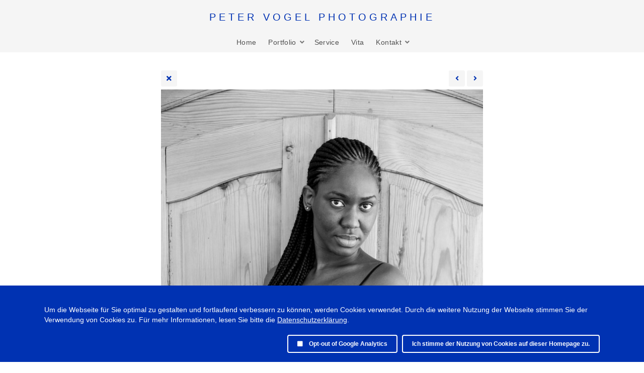

--- FILE ---
content_type: text/html; charset=UTF-8
request_url: https://www.petervogel.com/galleries/portr%C3%A4t/po_petervogel_087-single
body_size: 3780
content:
<!doctype html>
<html dir="ltr" lang="de" style="direction: ltr;">

<head>
  	<script>
		const googleAnalytics4 = () => {
			const allowGoogleAnalytics = localStorage.getItem('ga4') === 'true'
			if (allowGoogleAnalytics || !(true)) {
				const ga4Script = document.createElement('script')
				ga4Script.setAttribute('async', 'false')
				ga4Script.setAttribute('src', '//www.googletagmanager.com/gtag/js?id=GA4-343338906')
				document.head.insertBefore(ga4Script, document.head.firstElementChild)
		
				const ga4ScriptLoaded = () => {
					window.dataLayer = window.dataLayer || [];
					function gtag(){dataLayer.push(arguments);}
					gtag('js', new Date());
					gtag('config', 'GA4-343338906');
				}
	
        ga4Script.addEventListener('load', ga4ScriptLoaded, false)
      }
		}

		googleAnalytics4()
	</script>


	<script>
		const googleUniversalAnalytics = () => {
			const allowGoogleAnalytics = localStorage.getItem('ga4') === 'true'
			if (allowGoogleAnalytics || !(true)) {
				(function(i,s,o,g,r,a,m){i['GoogleAnalyticsObject']=r;i[r]=i[r]||function(){
				(i[r].q=i[r].q||[]).push(arguments)},i[r].l=1*new Date();a=s.createElement(o),
				m=s.getElementsByTagName(o)[0];a.async=1;a.src=g;m.parentNode.insertBefore(a,m)
				})(window,document,'script','//www.google-analytics.com/analytics.js','ga');
				ga('create', 'UA-24389941-1');
				ga('set', 'anonymizeIp', true);
				ga('send', 'pageview');
			}
		}

		googleUniversalAnalytics()
	</script>


  
  <meta name="robots" content="noimageai" />
  <meta name="robots" content="noai" />

	<meta charset="utf-8" />
	<meta http-equiv="X-UA-Compatible" content="IE=edge">
	<meta name="apple-mobile-web-app-capable" content="yes" />
	<meta name="HandheldFriendly" content="True" />
	<meta name="MobileOptimized" content="320" />
	<meta name="template-version" content="1693401828" />
	<meta name="viewport" content="width=device-width, initial-scale=1, user-scalable=no, shrink-to-fit=no" />

    <title>po_petervogel_087.jpg - Peter Vogel Photographie</title>


<meta property="og:url" content="https://www.petervogel.com/galleries/portr%C3%A4t/po_petervogel_087-single" />
<meta property="og:type" content="website" />
<meta property="og:site_name" content="Peter Vogel Photographie" />
<meta property="og:title" content="po_petervogel_087.jpg" />
<meta property="og:description" content="" />
<meta property="og:image" content="https://www.petervogel.com/galleries/porträt/photos/po_petervogel_087.jpg" />
<meta property="og:image:width" content="640" />
<meta property="og:image:height" content="960" />

<link rel="image_src" href="https://www.petervogel.com/galleries/porträt/photos/po_petervogel_087.jpg" />
<meta name="description" content="" />

	<link rel="canonical" href="https://www.petervogel.com/galleries/portr%C3%A4t/po_petervogel_087-single" />

	<link rel="alternate" type="application/rss+xml" title="PETER VOGEL PHOTOGRAPHIE - Porträt" href="/galleries/porträt/feed/" />
	<link rel="shortcut icon" type="image/x-icon" href="/backlight/?m=designer&c=page&a=image&p1=4&v=1693401828" />
	<link rel="apple-touch-icon-precomposed" href="/backlight/?m=designer&c=page&a=image&p1=3&v=1693401828" />

	<link rel="stylesheet" type="text/css" media="all" href="/backlight/?m=publisher&c=gallery&a=stylesheet&p1=style&p2=14" />
	
	<style type="text/css">
		.grecaptcha-badge { visibility: hidden; }
	</style>
	<link rel="stylesheet" href="/backlight/custom/css/custom.css" />
	<link rel="stylesheet" href="/backlight/modules/module-admin/lib/css/all.min.css?bv=5.3.4" />

</head>

<body class="pangolin single-image-page type-album template-id-8 template-identifier-default_templet album-template-id-14 slug-porträt cart-unready crg-unready" data-layout="1col right">

	<div class="page__wrapper" id="page__wrapper">

	<ul class="background__layers" id="background__layers">
		<li class="background__image" id="background__image"></li>
		<li class="background__album" id="background__album"></li>
		<li class="background__pattern" id="background__pattern"></li>
		<li class="background__bokeh" id="background__bokeh"><svg></svg></li>
	</ul><!-- .background__layers -->

	<input type="checkbox" class="page__toggle" id="page__toggle__T1" />

	<div class="page__body" id="page__body">

	<header class="spinal__column">
			<div class="content">
	<div class="masthead masthead-primary">
		<div class="content content_width">

	<a href="/">
	<h1>
		<span><p class="kerning-pvp-type">PETER VOGEL PHOTOGRAPHIE</p></span>
			</h1>
	</a>

		</div>
	</div><!-- .masthead-primary -->

		</div>
	</header>

	<main class="main" id="main">
		<div class="content content_width">
			<div class="page__column main__column spinal__column">
				<div class="content clearfix">


<ul class="breadcrumbs" itemscope itemtype="https://schema.org/BreadcrumbList"><li class="fa_pseudo" itemprop="itemListElement" itemscope itemtype="https://schema.org/ListItem"><a href="/galleries/" itemprop="item"><span itemprop="name" position="1">Portfolio</span></a><meta itemprop="position" content="1" /></li><li class="fa_pseudo" itemprop="itemListElement" itemscope itemtype="https://schema.org/ListItem"><a href="/galleries/porträt/" itemprop="item"><span itemprop="name" position="2">Porträt</span></a><meta itemprop="position" content="2" /></li><li class="fa_pseudo" itemprop="itemListElement" itemscope itemtype="https://schema.org/ListItem"><span itemprop="name" position="3">po_petervogel_087.jpg</span><meta itemprop="position" content="3" /></li></ul>
<div class="the__copy">
	<div class="content clearfix" style="max-width:640px;">

	
<ul class="single_icons"><!--
	--><li class="single_image_back"><a href="./"><span>Album</span></a></li><!--

		
	
	
	--><li class="single_image_prev"><a href="https://www.petervogel.com/galleries/porträt/po_petervogel_086-single"><span>Previous</span></a></li><!--
--><li class="single_image_next"><a href="https://www.petervogel.com/galleries/porträt/po_petervogel_001-single"><span>Next</span></a></li><!--
--></ul>

	<figure id="fig-po_petervogel_087" class="single_image" itemscope itemtype="http://schema.org/ImageObject" style="max-width:640px;">
		<a href="https://www.petervogel.com/galleries/porträt/po_petervogel_001-single">		<img src="https://www.petervogel.com/galleries/porträt/photos/po_petervogel_087.jpg" id="photo-po_petervogel_087" height="960" width="640" style="width: 640px;" alt="po_petervogel_087.jpg" /></a>		<figcaption></figcaption>
	</figure>



	</div>
</div><!-- .the__copy -->




			</div>
		</div><!-- .main__column -->


		<div id="page__pallet__T1" class="page__column page__pallet" data-position="T1">
		<div class="content clearfix">

	<nav class="nav nav_v">
<ul class="primary-menu menu mouseable"><li class="menu-item"><a href="/?page=home">Home</a></li><li class="menu-item menu-item-has-children"><span>Portfolio</span><ul class="sub-menu"><li class="menu-item"><a href="/galleries/architektur/">Architektur</a></li>
<li class="menu-item"><a href="/galleries/business-corporate/">Business & Corporate</a></li>
<li class="menu-item"><a href="/galleries/editorial/">Editorial</a></li>
<li class="menu-item"><a href="/galleries/events/">Events</a></li>
<li class="menu-item"><a href="/galleries/industrie/">Industrie</a></li>
<li class="menu-item"><a href="/galleries/landschaften/">Landschaften color</a></li>
<li class="menu-item"><a href="/galleries/landschaften-schwarz-weiß/">Landschaften s/w</a></li>
<li class="menu-item"><a href="/galleries/people/">People</a></li>
<li class="menu-item"><a href="/galleries/porträt/">Porträt</a></li>
<li class="menu-item"><a href="/galleries/porträts-künstler/">Porträts Künstler</a></li>
<li class="menu-item"><a href="/porträt-people-serien/">Porträt & People Serien</a></li>
<li class="menu-item"><a href="/galleries/still-life/">Still Life</a></li></ul></li><li class="menu-item"><a href="/?page=service">Service</a></li><li class="menu-item"><a href="/?page=vita">Vita</a></li><li class="menu-item menu-item-has-children"><span>Kontakt</span><ul class="sub-menu"><li class="menu-item"><a href="/?page=impressum">Impressum & Kontakt</a></li>
<li class="menu-item"><a href="/?page=datenschutz">Datenschutz</a></li></ul></li></ul></nav>

	
		</div>
	</div><!-- .page__column -->
	

	

		<label class="page__overlay spinal__column" data-overlay="T1" for="page__toggle__T1" onclick></label>
		<label class="page__overlay spinal__column" data-overlay="T2" for="page__toggle__T2" onclick></label>

		</div>
	</main>

	<footer class="spinal__column">
		<div class="content">

			<div class="page__pallet__wide page__pallet__bottom" id="page__pallet__bottom">
				<div class="content clearfix">
				<ul>

				<li class="copyright">&copy; 2019 - 2025  Peter Vogel Photographie • All rights reserved • <a href="/datenschutz">Datenschutz</a></li>



				</ul>
				</div>
			</div><!-- .page__pallet__bottom -->
		</div>
	</footer>

	<nav class="nav nav_h spinal__column">
		<div class="content content_width clearfix">

<ul class="primary-menu menu mouseable"><li class="menu-item"><a href="/?page=home">Home</a></li><li class="menu-item menu-item-has-children"><span>Portfolio</span><ul class="sub-menu"><li class="menu-item"><a href="/galleries/architektur/">Architektur</a></li>
<li class="menu-item"><a href="/galleries/business-corporate/">Business & Corporate</a></li>
<li class="menu-item"><a href="/galleries/editorial/">Editorial</a></li>
<li class="menu-item"><a href="/galleries/events/">Events</a></li>
<li class="menu-item"><a href="/galleries/industrie/">Industrie</a></li>
<li class="menu-item"><a href="/galleries/landschaften/">Landschaften color</a></li>
<li class="menu-item"><a href="/galleries/landschaften-schwarz-weiß/">Landschaften s/w</a></li>
<li class="menu-item"><a href="/galleries/people/">People</a></li>
<li class="menu-item"><a href="/galleries/porträt/">Porträt</a></li>
<li class="menu-item"><a href="/galleries/porträts-künstler/">Porträts Künstler</a></li>
<li class="menu-item"><a href="/porträt-people-serien/">Porträt & People Serien</a></li>
<li class="menu-item"><a href="/galleries/still-life/">Still Life</a></li></ul></li><li class="menu-item"><a href="/?page=service">Service</a></li><li class="menu-item"><a href="/?page=vita">Vita</a></li><li class="menu-item menu-item-has-children"><span>Kontakt</span><ul class="sub-menu"><li class="menu-item"><a href="/?page=impressum">Impressum & Kontakt</a></li>
<li class="menu-item"><a href="/?page=datenschutz">Datenschutz</a></li></ul></li></ul>
		</div>
	</nav>

	<div class="page__pallet__wide page__pallet__top spinal__column" id="page__pallet__top">
		<div class="content clearfix">
		<ul>

			<li id="widget-container">
				<ul>
					<li id="widget-buoy"></li>

					</ul>
				</li>
			</ul>
		</div>
	</div><!-- .page__pallet__top -->

	</div><!-- .page__body -->

	<div class="page__toggle__buttons spinal__column">

		<label for="page__toggle__T1">
			<ul><li class="fa_pseudo"><ul class="palletToggle"><li></li><li></li><li></li><li></li></ul></li></ul>
		</label>

	</div><!-- .page__toggle__buttons -->

	</div><!-- .page__wrapper -->

<script src="/backlight/?m=publisher&c=gallery&a=javascript&p1=scripts&p2=14"></script><script>

const allowCookies = localStorage.getItem('cookies') === 'true'

const optOutUi = `
	<label for="gaOptOut">
		<input id="gaOptOut" type="checkbox" />
		<span class="fas"></span>
		<span>Opt-out of Google Analytics</span>
	</label>
`
const hasGoogleAnalytics = optOutUi
if (!allowCookies) {
	const cookiesNotice = document.createElement('div')
	cookiesNotice.classList.add('cookies-acceptance-notice')
	cookiesNotice.id = 'cookiesAcceptanceNotice'

	cookiesNotice.innerHTML = `
		<div class="main">
			<p><p>Um die Webseite für Sie optimal zu gestalten und fortlaufend verbessern zu können, werden Cookies verwendet. Durch die weitere Nutzung der Webseite stimmen Sie der Verwendung von Cookies zu. Für mehr Informationen, lesen Sie bitte die <a href="/datenschutz">Datenschutzerklärung</a>.</p></p>
			<div class="cookies-acceptance-buttons">
				${hasGoogleAnalytics}

				<button id="privacyAgreement" type="button">
					Ich stimme der Nutzung von Cookies auf dieser Homepage zu.				</button>
			</div>
		</div>
	`

	document.body.appendChild(cookiesNotice)

	document.getElementById('privacyAgreement').addEventListener('click', function(e) {
		const optOutElement = document.getElementById('gaOptOut')
		if (optOutElement) {
			if (optOutElement.checked) {
				localStorage.setItem('ga4', 'false')
			} else {
				localStorage.setItem('ga4', 'true')
			}
		}

		localStorage.setItem('cookies', 'true')
		cookiesNotice.remove()
	})
}
</script>

</body>

</html>
